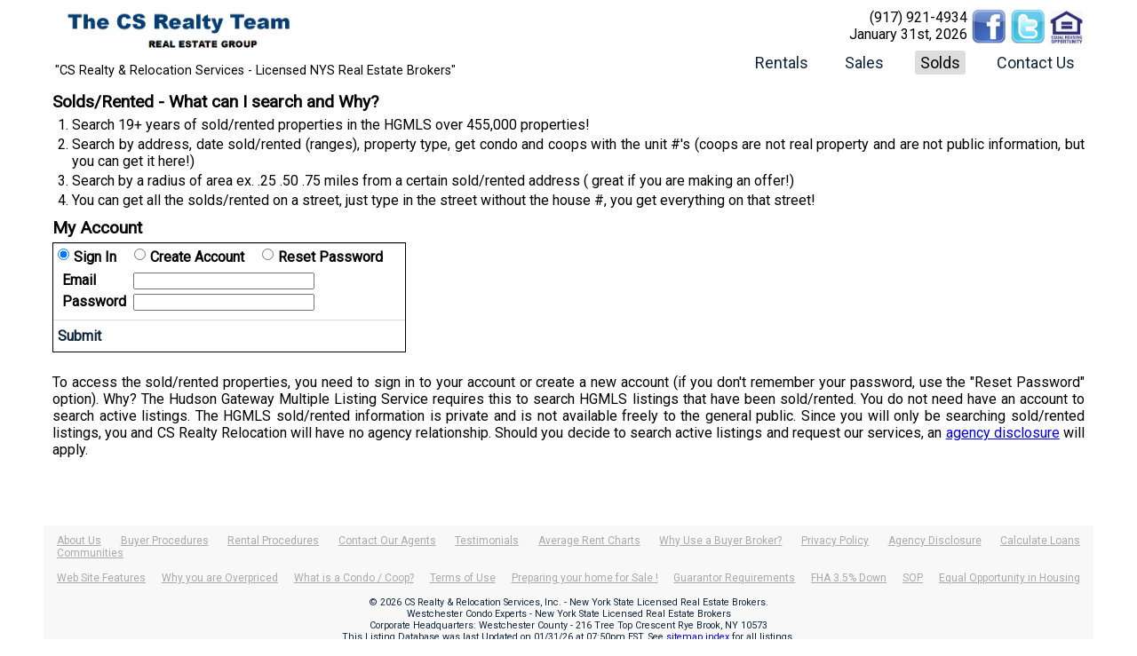

--- FILE ---
content_type: text/html; charset=UTF-8
request_url: https://www.csrealty.com/rental/6311214
body_size: 2731
content:
<!DOCTYPE html>
<html lang="en-US">
<head>
	<title>Westchester County Real Estate â€“ Houses Condos Coops for Sale & Rentals â€“ over 10,000 properties listed CS Realty & Relocation Services.</title>
	<meta charset="utf-8" />
	<meta name="description" content="Westchester County Real Estate, Rentals - Sales, 1000s Condos Coops Houses Apartment Rentals" />
	<meta name="viewport" content="width=device-width,initial-scale=1">
	<meta name="google-site-verification" content="tBveHMEHyLX4Mxt6fBpoix7ZZJCeIP3r5fgI2HzintQ" />
	<script type="text/javascript" language="javascript1.6">
		function fixHeight()
		{
			var pageH = (document.documentElement) ? document.documentElement.clientHeight : document.body.clientHeight;
			document.getElementById('page_main').style.minHeight = (pageH - document.getElementById('page_header').offsetHeight - document.getElementById('page_footer').offsetHeight - 15)+'px';
		}
		function httpRequest(url, handler)
		{
			if(window.XMLHttpRequest || window.ActiveXObject)
			{
				var request = (window.XMLHttpRequest) ? new XMLHttpRequest() : new ActiveXObject("Microsoft.XMLHTTP");
				request.onreadystatechange = onStateChange;
				request.open('GET', url, true);
				request.send('');
			}
			else console.log('XML request not supported');

			function onStateChange()
			{
				if(request.readyState == 4) // 4 means done loading
				{
					if(request.status == 200)
						handler(request.responseText);
					else throw 'Load Failed: '+url+', status: '+request.status+": "+request.statusText;
					//else console.log('Load Failed: '+url+', status: '+request.status+": "+request.statusText);
				}
			}
		}
	</script>
<!--[if lt IE 9]>
	<script src="/js/html5shiv.js"></script>
	<![endif]-->
	<script type="text/javascript" language="javascript1.6" src="/js/element.js?t=29"></script>
	<script type="text/javascript" language="javascript1.6" src="/js/input.js?t=29"></script>
	<script type="text/javascript" language="javascript1.6" src="/js/index.js?t=29"></script>
	<script type="text/javascript" language="javascript1.6" src="/js/smart-app-banner.js"></script>
	<script type="text/javascript" language="javascript1.6" src="/js/vanilla_date_picker.js"></script>
	<link rel="stylesheet" type="text/css" href="/css/input.css?t=29" />
	<link rel="stylesheet" type="text/css" href="/css/index.css?t=29" />
	<link rel="stylesheet" type="text/css" href="/css/mobile.css?t=29">
	<link rel="stylesheet" type="text/css" href="/css/smart-app-banner.css" />
	<link rel="stylesheet" type="text/css" href="/css/vanilla_date_picker.css" />
<!--[if lt IE 9]>
	<style type="text/css">
		div.checkMultipleDiv div { width:180px; display:inline-block; }
		div.select select { background:none; }
	</style>
	<![endif]-->
	<link href="https://fonts.googleapis.com/css?family=Roboto" rel="stylesheet">

	<script>(function(i,s,o,g,r,a,m){i['GoogleAnalyticsObject']=r;i[r]=i[r]||function(){(i[r].q=i[r].q||[]).push(arguments)},i[r].l=1*new Date();a=s.createElement(o),m=s.getElementsByTagName(o)[0];a.async=1;a.src=g;m.parentNode.insertBefore(a,m)})(window,document,'script','//www.google-analytics.com/analytics.js','ga');ga('create', 'UA-13082397-2', 'auto');ga('send', 'pageview');</script>
	<script type="application/ld+json">
	{
		"@context": "http://schema.org",
		"@type": "Organization",
		"address":"216 Tree Top Crescent Rye Brook, NY 10573",
		"email":"info@csrealty.com",
		"logo": "https://www.csrealty.com/photos/header/weblogo_csrrs10112017.png",
		"name":"CS Realty & Relocation Services",
		"url": "https://www.csrealty.com",
		"telephone":"+1-914-835-6600",
		"sameAs": [
			"https://www.facebook.com/csrealtyrelo/",
			"https://twitter.com/craig_scher"
		],
		"contactPoint": [{
			"@type": "ContactPoint",
			"telephone": "+1-914-835-6600",
			"contactType": "customer service"
		}]
	}
	</script>
</head>
<body onload="onLoad(); keepAlive();" onresize="fixHeight();">
	<header id="page_header">
		<div id="headerLeft_div">
			<h1>
				<a href="/"><img src="/img/logo.png?t=29"  alt="CS Realty Relocation Services" /></a>
			</h1>
			<div>"CS Realty & Relocation Services - Licensed NYS Real Estate Brokers"</div>
		</div>
		<div id="headerRight_div">
			<div>
				<span>
					<div><a href="tel:+19179214934">(917) 921-4934</a></div>
					<div><time>January 31st, 2026</time></div>
				</span>
				<span class="linked"><a href="https://www.facebook.com/csrealtyrelo/" target="_blank"><img title="Equal opportunity in housing" src="/img/facebook_icon.png" alt="facebook icon" /></a>
<a href="http://www.twitter.com/craig_scher" target="_blank"><img src="/img/twitter_icon.png" alt="twitter icon" /></a>
<a id="equal_a" title="Equal Housing Opportunity" href="https://www.dos.ny.gov/licensing/docs/FairHousingNotice_new.pdf" target="_blank"><img src="/img/equal.png" alt="equal opportunity icon" /></a></span>
			</div>


			<nav id="site_nav">
				<ul>
					<li><a href="/rentals">Rentals</a></li>
					<li><a href="/sales">Sales</a></li>
					<li><a href="/solds">Solds</a></li>
					<li><a href="/contact" onclick="window.open(this.href+'&popup=1', '', 'status=0,toolbar=0,location=0,menubar=0,directories=0,height=450,width=600'); return false;">Contact Us</a></li>
				</ul>
			</nav>
		</div>


	</header>

	<main id="page_main" class="details">
		<meta http-equiv="refresh" content="0; url=/rented/6311214" /><a href="/rented/6311214">Listing moved</a>	</main>

	<footer id="page_footer">
			<nav id="footer_nav">
				<div>
				<a href="/about-us">About Us</a>
				<a href="/faq">Buyer Procedures</a>
				<a href="/registration">Rental Procedures</a>
				<a href="/agents">Contact Our Agents</a>
				<a href="/testimonials">Testimonials</a>
				<a href="/rent-charts">Average Rent Charts</a>
				<a href="/buyer-broker">Why Use a Buyer Broker?</a>
				<a href="/privacy">Privacy Policy</a>
				<a href="/agency-disclosure">Agency Disclosure</a>
				<a href="/calculate">Calculate Loans</a>
				<a href="/demographics">Communities</a>
					</div><div>
				<a href="/web-features">Web Site Features</a>
				<a href="/FSBO-Westchester-Pricing-RealEstate">Why you are Overpriced</a>
				<a href="/FSBO-Westchester-Condos-Coops">What is a Condo / Coop?</a>
				<a href="/terms-of-use">Terms of Use</a>
				<a href="/Preparing-your-home">Preparing your home for Sale !</a>
				<a href="/Guarantor">Guarantor Requirements</a>
				<a href="/fha-loans">FHA 3.5% Down</a>
				<a href="/Standard_Operating_Procedures">SOP</a>
				<a href="/equal-opportunity">Equal Opportunity in Housing</a>
				</div>
			</nav>

			<div id="copyright_div">
				<div>&#169; 2026 CS Realty & Relocation Services, Inc. - New York State Licensed Real Estate Brokers.</div>
				<div>Westchester Condo Experts - New York State Licensed Real Estate Brokers</div>
				<div>Corporate Headquarters: Westchester County - 216 Tree Top Crescent Rye Brook, NY 10573</div>
								<p class="lastUpdate">This Listing Database was last Updated on <time>01/31/26 at 07:50pm EST</time>.
					See <a href="/sitemap">sitemap index</a> for all listings.
				</p>
			</div>
	</footer>
	<script type="text/javascript" language="JavaScript1.6">fixHeight();</script>
</body>
</html>

--- FILE ---
content_type: text/html; charset=UTF-8
request_url: https://www.csrealty.com/rented/6311214
body_size: 4937
content:
<!DOCTYPE html>
<html lang="en-US">
<head>
	<title>Apartment in Port Chester, Sold for $2,370</title>
	<meta charset="utf-8" />
	<meta name="description" content="Apartment in Port Chester, Westchester County, New York, sold for $2,370, 0 bedrooms, MLS number: 6311214" />
	<meta name="viewport" content="width=device-width,initial-scale=1">
	<meta name="google-site-verification" content="tBveHMEHyLX4Mxt6fBpoix7ZZJCeIP3r5fgI2HzintQ" />
	<script type="text/javascript" language="javascript1.6">
		function fixHeight()
		{
			var pageH = (document.documentElement) ? document.documentElement.clientHeight : document.body.clientHeight;
			document.getElementById('page_main').style.minHeight = (pageH - document.getElementById('page_header').offsetHeight - document.getElementById('page_footer').offsetHeight - 15)+'px';
		}
		function httpRequest(url, handler)
		{
			if(window.XMLHttpRequest || window.ActiveXObject)
			{
				var request = (window.XMLHttpRequest) ? new XMLHttpRequest() : new ActiveXObject("Microsoft.XMLHTTP");
				request.onreadystatechange = onStateChange;
				request.open('GET', url, true);
				request.send('');
			}
			else console.log('XML request not supported');

			function onStateChange()
			{
				if(request.readyState == 4) // 4 means done loading
				{
					if(request.status == 200)
						handler(request.responseText);
					else throw 'Load Failed: '+url+', status: '+request.status+": "+request.statusText;
					//else console.log('Load Failed: '+url+', status: '+request.status+": "+request.statusText);
				}
			}
		}
	</script>
<!--[if lt IE 9]>
	<script src="/js/html5shiv.js"></script>
	<![endif]-->
	<script type="text/javascript" language="javascript1.6" src="/js/element.js?t=29"></script>
	<script type="text/javascript" language="javascript1.6" src="/js/input.js?t=29"></script>
	<script type="text/javascript" language="javascript1.6" src="/js/index.js?t=29"></script>
	<script type="text/javascript" language="javascript1.6" src="/js/smart-app-banner.js"></script>
	<script type="text/javascript" language="javascript1.6" src="/js/vanilla_date_picker.js"></script>
	<link rel="stylesheet" type="text/css" href="/css/input.css?t=29" />
	<link rel="stylesheet" type="text/css" href="/css/index.css?t=29" />
	<link rel="stylesheet" type="text/css" href="/css/mobile.css?t=29">
	<link rel="stylesheet" type="text/css" href="/css/smart-app-banner.css" />
	<link rel="stylesheet" type="text/css" href="/css/vanilla_date_picker.css" />
<!--[if lt IE 9]>
	<style type="text/css">
		div.checkMultipleDiv div { width:180px; display:inline-block; }
		div.select select { background:none; }
	</style>
	<![endif]-->
	<link href="https://fonts.googleapis.com/css?family=Roboto" rel="stylesheet">

	<script>(function(i,s,o,g,r,a,m){i['GoogleAnalyticsObject']=r;i[r]=i[r]||function(){(i[r].q=i[r].q||[]).push(arguments)},i[r].l=1*new Date();a=s.createElement(o),m=s.getElementsByTagName(o)[0];a.async=1;a.src=g;m.parentNode.insertBefore(a,m)})(window,document,'script','//www.google-analytics.com/analytics.js','ga');ga('create', 'UA-13082397-2', 'auto');ga('send', 'pageview');</script>
	<script type="application/ld+json">
	{
		"@context": "http://schema.org",
		"@type": "Organization",
		"address":"216 Tree Top Crescent Rye Brook, NY 10573",
		"email":"info@csrealty.com",
		"logo": "https://www.csrealty.com/photos/header/weblogo_csrrs10112017.png",
		"name":"CS Realty & Relocation Services",
		"url": "https://www.csrealty.com",
		"telephone":"+1-914-835-6600",
		"sameAs": [
			"https://www.facebook.com/csrealtyrelo/",
			"https://twitter.com/craig_scher"
		],
		"contactPoint": [{
			"@type": "ContactPoint",
			"telephone": "+1-914-835-6600",
			"contactType": "customer service"
		}]
	}
	</script>
</head>
<body onload="onLoad(); keepAlive();" onresize="fixHeight();">
	<header id="page_header">
		<div id="headerLeft_div">
			<h1>
				<a href="/"><img src="/img/logo.png?t=29"  alt="CS Realty Relocation Services" /></a>
			</h1>
			<div>"CS Realty & Relocation Services - Licensed NYS Real Estate Brokers"</div>
		</div>
		<div id="headerRight_div">
			<div>
				<span>
					<div><a href="tel:+19179214934">(917) 921-4934</a></div>
					<div><time>January 31st, 2026</time></div>
				</span>
				<span class="linked"><a href="https://www.facebook.com/csrealtyrelo/" target="_blank"><img title="Equal opportunity in housing" src="/img/facebook_icon.png" alt="facebook icon" /></a>
<a href="http://www.twitter.com/craig_scher" target="_blank"><img src="/img/twitter_icon.png" alt="twitter icon" /></a>
<a id="equal_a" title="Equal Housing Opportunity" href="https://www.dos.ny.gov/licensing/docs/FairHousingNotice_new.pdf" target="_blank"><img src="/img/equal.png" alt="equal opportunity icon" /></a></span>
			</div>


			<nav id="site_nav">
				<ul>
					<li><a href="/rentals">Rentals</a></li>
					<li><a href="/sales">Sales</a></li>
					<li class="active" ><a href="/solds">Solds</a></li>
					<li><a href="/contact" onclick="window.open(this.href+'&popup=1', '', 'status=0,toolbar=0,location=0,menubar=0,directories=0,height=450,width=600'); return false;">Contact Us</a></li>
				</ul>
			</nav>
		</div>


	</header>

	<main id="page_main" class="solds">
		<h3>Solds/Rented - What can I search and Why?</h3>
<ol style="margin-left:22px; margin-bottom:10px;">
	<li>Search 19+ years of sold/rented properties in the HGMLS over 455,000 properties!</li>
	<li>Search by address, date sold/rented (ranges), property type, get condo and coops with the unit #'s (coops are not real property and are not public information, but you can get it here!)</li>
	<li>Search by a radius of area ex. .25 .50 .75 miles from a certain sold/rented address ( great if you are making an offer!)</li>
	<li>You can get all the solds/rented on a street, just type in the street without the house #, you get everything on that street!</li>
</ol><form class="alternateForm" action="/solds" id="account_form" method="post"><h3>My Account</h3><table class="group" cellspacing="0"><tbody><tr><td colspan="2"><div class="alternateForm" cellspacing="0" id="account_form_" method="post" action="/solds" saveForm="Submit" clearForm=""><h3></h3><span class="radio" title="" id="id2"><span><input type="radio" name="input0[form]" id="signIn" value="signIn" checked="checked" onchange="this.form.submit();" /><label for="signIn">Sign In</label></span><span><input type="radio" name="input0[form]" id="create" value="create" onchange="this.form.submit();" /><label for="create">Create Account</label></span><span><input type="radio" name="input0[form]" id="reset" value="reset" onchange="this.form.submit();" /><label for="reset">Reset Password</label></span></span><div class="group" cellspacing="0" id="id3"><table class="group" cellspacing="0"><tbody><tr><th>Email</th><td><input class="email" type="text" name="input0[signIn][email]" size="30" title="Email" id="id6" /></td></tr><tr><th>Password</th><td><input class="password" type="password" name="input0[signIn][password][new]" title="Password" id="id7" /><input class="hidden" type="hidden" name="input0[signIn][password][old]" id="id19" value="" /></td></tr></tbody></table></div><div class="group" cellspacing="0" id="id4" style="display:none"><table class="group" cellspacing="0"><tbody><input class="primaryKey" type="hidden" name="input0[create][id]" id="id8" /><tr><th>Name</th><td><input class="text" type="text" name="input0[create][name]" title="Name" id="id9" /></td></tr><tr><th>Email</th><td><input class="email" type="text" name="input0[create][email]" size="30" title="Email" id="id10" /></td></tr><tr><th>Password</th><td><input class="password" type="password" name="input0[create][password][new]" title="Password" id="id11" /><input class="hidden" type="hidden" name="input0[create][password][old]" id="id20" value="" /></td></tr><tr><th>Phone Number</th><td><span class="phone" cellspacing="0" id="id12"><input class="integerPad" type="text" size="3" name="input0[create][phone][num1]" maxlength="3" title="Num1" id="id21" />-<input class="integerPad" type="text" size="3" name="input0[create][phone][num2]" maxlength="3" title="Num2" id="id22" />-<input class="integerPad" type="text" size="4" name="input0[create][phone][num3]" maxlength="4" title="Num3" id="id23" /></span></td></tr><tr><td colspan="2"><div><input class="checkBox" type="checkbox" name="input0[create][privacy]" value="1" id="id13" /> <label for="id13">I have read and agree to the </label><a target="_blank" href="/privacy">Privacy Policy</a></div></td></tr><tr><td colspan="2"><div><input class="checkBox" type="checkbox" name="input0[create][terms]" value="1" id="id14" /> <label for="id14">I have read and agree to the </label><a target="_blank" href="/terms-of-use">Terms of Use</a></div></td></tr></tbody></table></div><div class="group" cellspacing="0" id="id5" style="display:none"><table class="group" cellspacing="0"><tbody><tr><th>Email</th><td><input class="email" type="text" name="input0[reset][email]" value="" size="30" title="Email" id="id17" /></td></tr></tbody></table></div></div></td></tr></tbody><tfoot><tr><td colspan="2"><input class="submit" type="submit" title="Submit" name="saveForm" id="id18" value="Submit" /></td></tr></tfoot></table></form><script type="text/javascript" language="javascript1.5">AlternateForm('account_form', {"message":"This is a required field","baseName":"","jsFunc":"AlternateForm","requiredFlag":"*","fields":{"input0":{"message":"This is a required field","baseName":"input0","jsFunc":"Alternate","requiredFlag":"*","parentName":"account_form","fields":{"form":{"initValue":"signIn","message":"Please select an option","baseName":"form","jsFunc":"Radio","requiredFlag":"*","parentName":"input0","value":"signIn","options":{"signIn":"Sign In","create":"Create Account","reset":"Reset Password"},"findInSet":false,"name":"input0[form]","onchange":"this.form.submit();","id":"id2"},"signIn":{"message":"This is a required field","baseName":"signIn","jsFunc":"Group","requiredFlag":"*","parentName":"input0","fields":{"email":{"message":"This is not a valid email address","baseName":"email","jsFunc":"Email","requiredFlag":"*","parentName":"input0[signIn]","strMatch":"MATCH_ALL","id":"id6"},"password":{"message":"Please enter a value","baseName":"password","jsFunc":"Password","requiredFlag":"*","parentName":"input0[signIn]","strMatch":"MATCH_ALL","encrypt":"_encryptPassword","hiddenF":{"message":"This is a required field","baseName":"input0[signIn][password][old]","jsFunc":"Hidden","requiredFlag":"*","indexed":true,"id":"id19"},"id":"id7"}},"name":"input0","title":"","value":{"form":"signIn"},"id":"id3"},"create":{"message":"This is a required field","baseName":"create","jsFunc":"Group","requiredFlag":"*","parentName":"input0","fields":{"id":null,"name":{"message":"Please enter a value","baseName":"name","jsFunc":"Text","requiredFlag":"*","parentName":"input0[create]","strMatch":"MATCH_ALL","id":"id9"},"email":{"message":"This is not a valid email address","baseName":"email","jsFunc":"Email","requiredFlag":"*","parentName":"input0[create]","strMatch":"MATCH_ALL","id":"id10"},"password":{"message":"Please enter a value","baseName":"password","jsFunc":"Password","requiredFlag":"*","parentName":"input0[create]","strMatch":"MATCH_ALL","encrypt":"_encryptPassword","hiddenF":{"message":"This is a required field","baseName":"input0[create][password][old]","jsFunc":"Hidden","requiredFlag":"*","indexed":true,"id":"id20"},"id":"id11"},"phone":{"message":"This is not a valid phone number","baseName":"phone","jsFunc":"Phone","requiredFlag":"*","parentName":"input0[create]","fields":{"num1":{"message":"Value must be an integer","required":true,"baseName":"num1","jsFunc":"IntegerPad","requiredFlag":"*","parentName":"input0[create][phone]","minlength":3,"strMatch":"MATCH_ALL","numericLength":"16, 8","id":"id21"},"num2":{"message":"Value must be an integer","required":true,"baseName":"num2","jsFunc":"IntegerPad","requiredFlag":"*","parentName":"input0[create][phone]","minlength":3,"strMatch":"MATCH_ALL","numericLength":"16, 8","id":"id22"},"num3":{"message":"Value must be an integer","required":true,"baseName":"num3","jsFunc":"IntegerPad","requiredFlag":"*","parentName":"input0[create][phone]","minlength":4,"strMatch":"MATCH_ALL","numericLength":"16, 8","id":"id23"}},"name":"input0[create][phone]","title":"Phone Number","value":"--","num1":{"message":"Value must be an integer","required":true,"baseName":"num1","jsFunc":"IntegerPad","requiredFlag":"*","parentName":"input0[create][phone]","minlength":3,"strMatch":"MATCH_ALL","numericLength":"16, 8","id":"id21"},"num2":{"message":"Value must be an integer","required":true,"baseName":"num2","jsFunc":"IntegerPad","requiredFlag":"*","parentName":"input0[create][phone]","minlength":3,"strMatch":"MATCH_ALL","numericLength":"16, 8","id":"id22"},"num3":{"message":"Value must be an integer","required":true,"baseName":"num3","jsFunc":"IntegerPad","requiredFlag":"*","parentName":"input0[create][phone]","minlength":4,"strMatch":"MATCH_ALL","numericLength":"16, 8","id":"id23"},"id":"id12"},"privacy":{"initValue":1,"message":"Please check this box to accept","baseName":"privacy","jsFunc":"CheckBox","requiredFlag":"*","parentName":"input0[create]","checkLink":"<a target=\"_blank\" href=\"/privacy\">Privacy Policy</a>","defaultValue":1,"title":"I have read and agree to the ","id":"id13"},"terms":{"initValue":1,"message":"Please check this box to accept","baseName":"terms","jsFunc":"CheckBox","requiredFlag":"*","parentName":"input0[create]","checkLink":"<a target=\"_blank\" href=\"/terms-of-use\">Terms of Use</a>","defaultValue":1,"title":"I have read and agree to the ","id":"id14"},"created":null,"updated":null},"name":"input0[create]","title":"","value":{"phone":"--","privacy":1,"terms":1},"id":"id4"},"reset":{"message":"This is a required field","baseName":"reset","jsFunc":"Group","requiredFlag":"*","parentName":"input0","fields":{"email":{"initValue":"","message":"This is not a valid email address","baseName":"email","jsFunc":"Email","requiredFlag":"*","parentName":"input0[reset]","strMatch":"MATCH_ALL","id":"id17"}},"name":"input0[reset]","title":"","value":{"email":""},"id":"id5"}},"name":"input0","value":{"form":"signIn"},"field":{"initValue":"signIn","message":"Please select an option","baseName":"form","jsFunc":"Radio","requiredFlag":"*","parentName":"input0","value":"signIn","options":{"signIn":"Sign In","create":"Create Account","reset":"Reset Password"},"findInSet":false,"name":"input0[form]","onchange":"this.form.submit();","id":"id2"},"current":{"message":"This is a required field","baseName":"signIn","jsFunc":"Group","requiredFlag":"*","parentName":"input0","fields":{"email":{"message":"This is not a valid email address","baseName":"email","jsFunc":"Email","requiredFlag":"*","parentName":"input0[signIn]","strMatch":"MATCH_ALL","id":"id6"},"password":{"message":"Please enter a value","baseName":"password","jsFunc":"Password","requiredFlag":"*","parentName":"input0[signIn]","strMatch":"MATCH_ALL","encrypt":"_encryptPassword","hiddenF":{"message":"This is a required field","baseName":"input0[signIn][password][old]","jsFunc":"Hidden","requiredFlag":"*","indexed":true,"id":"id19"},"id":"id7"}},"name":"input0","title":"","value":{"form":"signIn"},"id":"id3"},"id":"account_form_"}},"name":"","title":"My Account","directions":"","review":"The following information has been sent.","value":{"form":"signIn"},"saveForm":{"baseName":"Submit","jsFunc":"Submit","id":"id18"},"cellspacing":0,"saved":false,"field":{"message":"This is a required field","baseName":"input0","jsFunc":"Alternate","requiredFlag":"*","parentName":"account_form","fields":{"form":{"initValue":"signIn","message":"Please select an option","baseName":"form","jsFunc":"Radio","requiredFlag":"*","parentName":"input0","value":"signIn","options":{"signIn":"Sign In","create":"Create Account","reset":"Reset Password"},"findInSet":false,"name":"input0[form]","onchange":"this.form.submit();","id":"id2"},"signIn":{"message":"This is a required field","baseName":"signIn","jsFunc":"Group","requiredFlag":"*","parentName":"input0","fields":{"email":{"message":"This is not a valid email address","baseName":"email","jsFunc":"Email","requiredFlag":"*","parentName":"input0[signIn]","strMatch":"MATCH_ALL","id":"id6"},"password":{"message":"Please enter a value","baseName":"password","jsFunc":"Password","requiredFlag":"*","parentName":"input0[signIn]","strMatch":"MATCH_ALL","encrypt":"_encryptPassword","hiddenF":{"message":"This is a required field","baseName":"input0[signIn][password][old]","jsFunc":"Hidden","requiredFlag":"*","indexed":true,"id":"id19"},"id":"id7"}},"name":"input0","title":"","value":{"form":"signIn"},"id":"id3"},"create":{"message":"This is a required field","baseName":"create","jsFunc":"Group","requiredFlag":"*","parentName":"input0","fields":{"id":null,"name":{"message":"Please enter a value","baseName":"name","jsFunc":"Text","requiredFlag":"*","parentName":"input0[create]","strMatch":"MATCH_ALL","id":"id9"},"email":{"message":"This is not a valid email address","baseName":"email","jsFunc":"Email","requiredFlag":"*","parentName":"input0[create]","strMatch":"MATCH_ALL","id":"id10"},"password":{"message":"Please enter a value","baseName":"password","jsFunc":"Password","requiredFlag":"*","parentName":"input0[create]","strMatch":"MATCH_ALL","encrypt":"_encryptPassword","hiddenF":{"message":"This is a required field","baseName":"input0[create][password][old]","jsFunc":"Hidden","requiredFlag":"*","indexed":true,"id":"id20"},"id":"id11"},"phone":{"message":"This is not a valid phone number","baseName":"phone","jsFunc":"Phone","requiredFlag":"*","parentName":"input0[create]","fields":{"num1":{"message":"Value must be an integer","required":true,"baseName":"num1","jsFunc":"IntegerPad","requiredFlag":"*","parentName":"input0[create][phone]","minlength":3,"strMatch":"MATCH_ALL","numericLength":"16, 8","id":"id21"},"num2":{"message":"Value must be an integer","required":true,"baseName":"num2","jsFunc":"IntegerPad","requiredFlag":"*","parentName":"input0[create][phone]","minlength":3,"strMatch":"MATCH_ALL","numericLength":"16, 8","id":"id22"},"num3":{"message":"Value must be an integer","required":true,"baseName":"num3","jsFunc":"IntegerPad","requiredFlag":"*","parentName":"input0[create][phone]","minlength":4,"strMatch":"MATCH_ALL","numericLength":"16, 8","id":"id23"}},"name":"input0[create][phone]","title":"Phone Number","value":"--","num1":{"message":"Value must be an integer","required":true,"baseName":"num1","jsFunc":"IntegerPad","requiredFlag":"*","parentName":"input0[create][phone]","minlength":3,"strMatch":"MATCH_ALL","numericLength":"16, 8","id":"id21"},"num2":{"message":"Value must be an integer","required":true,"baseName":"num2","jsFunc":"IntegerPad","requiredFlag":"*","parentName":"input0[create][phone]","minlength":3,"strMatch":"MATCH_ALL","numericLength":"16, 8","id":"id22"},"num3":{"message":"Value must be an integer","required":true,"baseName":"num3","jsFunc":"IntegerPad","requiredFlag":"*","parentName":"input0[create][phone]","minlength":4,"strMatch":"MATCH_ALL","numericLength":"16, 8","id":"id23"},"id":"id12"},"privacy":{"initValue":1,"message":"Please check this box to accept","baseName":"privacy","jsFunc":"CheckBox","requiredFlag":"*","parentName":"input0[create]","checkLink":"<a target=\"_blank\" href=\"/privacy\">Privacy Policy</a>","defaultValue":1,"title":"I have read and agree to the ","id":"id13"},"terms":{"initValue":1,"message":"Please check this box to accept","baseName":"terms","jsFunc":"CheckBox","requiredFlag":"*","parentName":"input0[create]","checkLink":"<a target=\"_blank\" href=\"/terms-of-use\">Terms of Use</a>","defaultValue":1,"title":"I have read and agree to the ","id":"id14"},"created":null,"updated":null},"name":"input0[create]","title":"","value":{"phone":"--","privacy":1,"terms":1},"id":"id4"},"reset":{"message":"This is a required field","baseName":"reset","jsFunc":"Group","requiredFlag":"*","parentName":"input0","fields":{"email":{"initValue":"","message":"This is not a valid email address","baseName":"email","jsFunc":"Email","requiredFlag":"*","parentName":"input0[reset]","strMatch":"MATCH_ALL","id":"id17"}},"name":"input0[reset]","title":"","value":{"email":""},"id":"id5"}},"name":"input0","value":{"form":"signIn"},"field":{"initValue":"signIn","message":"Please select an option","baseName":"form","jsFunc":"Radio","requiredFlag":"*","parentName":"input0","value":"signIn","options":{"signIn":"Sign In","create":"Create Account","reset":"Reset Password"},"findInSet":false,"name":"input0[form]","onchange":"this.form.submit();","id":"id2"},"current":{"message":"This is a required field","baseName":"signIn","jsFunc":"Group","requiredFlag":"*","parentName":"input0","fields":{"email":{"message":"This is not a valid email address","baseName":"email","jsFunc":"Email","requiredFlag":"*","parentName":"input0[signIn]","strMatch":"MATCH_ALL","id":"id6"},"password":{"message":"Please enter a value","baseName":"password","jsFunc":"Password","requiredFlag":"*","parentName":"input0[signIn]","strMatch":"MATCH_ALL","encrypt":"_encryptPassword","hiddenF":{"message":"This is a required field","baseName":"input0[signIn][password][old]","jsFunc":"Hidden","requiredFlag":"*","indexed":true,"id":"id19"},"id":"id7"}},"name":"input0","title":"","value":{"form":"signIn"},"id":"id3"},"id":"account_form_"},"id":"account_form"});</script><br />
<p>To access the sold/rented properties, you need to sign in to your account or create a new account (if you don't remember your password, use the "Reset Password" option). Why? The Hudson Gateway Multiple Listing Service requires this to search HGMLS listings that have been sold/rented. You do not need have an account to search active listings.  The HGMLS sold/rented information is private and is not available freely to the general public. Since you will only be searching sold/rented listings, you and CS Realty Relocation will have no agency relationship. Should you decide to search active listings and request our services, an <a href="/agency-disclosure" target="_blank">agency disclosure</a> will apply.
</p>	</main>

	<footer id="page_footer">
			<nav id="footer_nav">
				<div>
				<a href="/about-us">About Us</a>
				<a href="/faq">Buyer Procedures</a>
				<a href="/registration">Rental Procedures</a>
				<a href="/agents">Contact Our Agents</a>
				<a href="/testimonials">Testimonials</a>
				<a href="/rent-charts">Average Rent Charts</a>
				<a href="/buyer-broker">Why Use a Buyer Broker?</a>
				<a href="/privacy">Privacy Policy</a>
				<a href="/agency-disclosure">Agency Disclosure</a>
				<a href="/calculate">Calculate Loans</a>
				<a href="/demographics">Communities</a>
					</div><div>
				<a href="/web-features">Web Site Features</a>
				<a href="/FSBO-Westchester-Pricing-RealEstate">Why you are Overpriced</a>
				<a href="/FSBO-Westchester-Condos-Coops">What is a Condo / Coop?</a>
				<a href="/terms-of-use">Terms of Use</a>
				<a href="/Preparing-your-home">Preparing your home for Sale !</a>
				<a href="/Guarantor">Guarantor Requirements</a>
				<a href="/fha-loans">FHA 3.5% Down</a>
				<a href="/Standard_Operating_Procedures">SOP</a>
				<a href="/equal-opportunity">Equal Opportunity in Housing</a>
				</div>
			</nav>

			<div id="copyright_div">
				<div>&#169; 2026 CS Realty & Relocation Services, Inc. - New York State Licensed Real Estate Brokers.</div>
				<div>Westchester Condo Experts - New York State Licensed Real Estate Brokers</div>
				<div>Corporate Headquarters: Westchester County - 216 Tree Top Crescent Rye Brook, NY 10573</div>
								<p class="lastUpdate">This Listing Database was last Updated on <time>01/31/26 at 07:50pm EST</time>.
					See <a href="/sitemap">sitemap index</a> for all listings.
				</p>
			</div>
	</footer>
	<script type="text/javascript" language="JavaScript1.6">fixHeight();</script>
</body>
</html>

--- FILE ---
content_type: text/html; charset=UTF-8
request_url: https://www.csrealty.com/simple.php?url=https://www.csrealty.com/rented/6311214&height=720&width=1280
body_size: -232
content:
15508751

--- FILE ---
content_type: text/css
request_url: https://www.csrealty.com/css/input.css?t=29
body_size: 857
content:
form.alternateForm > table > tbody > tr > td, div.alternateForm > table > tbody > tr > td { padding:0; }
form.alternateForm > table > tbody > tr:first-child > th, div.alternateForm > table > tbody > tr:first-child  > th {  }

table.group    { border:solid 1px #000; width:100%; }
table.group h3  { margin:2px 0 2px 3px; }
table.group th { padding:2px 5px; vertical-align:top; text-align:left; }
table.group td { border-top:solid 1px #DDD; padding:2px 3px; vertical-align:top; text-align:left; }
table.group th { border-top:solid 1px #DDD; }
table.group tfoot td { padding:8px 0 8px 0; text-align:center; }

span.count { white-space:nowrap; }
table.group table.group { border:none; }
table.group table.group td, table.group table.group th { border:none; }

div.error { color:#F00; font-size:.85em; } /* error on form */
p.error { padding:10px 0 0 0; font-size:1.1em; color:#C00; font-weight:bold; } /* error sending email */

table.review    { border:solid 1px #000; }
table.review th { padding:2px 5px; vertical-align:top; border:none; text-align:left; }
table.review td { padding:2px 3px; vertical-align:top; border:none; }
table.review th, table.review td { border-top:solid 1px #DDD; }

div.error { color:#F00; font-size:.85em; }

table.address { margin-left:-3px; }
table.address th { border:none; padding:0 3px 2px 3px; font-size:.80em; }
table.address td { border:none; padding-bottom:0; }

table.group th.header { padding:2px 0 0 0; }
table.group th.header h3 { font-size:1.5em; color:#C00; text-align:center; border-bottom:solid 2px #C00; margin-bottom:0; }

input.focused { /*border-color:#C00;*/ }

input.dateCompact { width:75px; }

input.numeric { width:50px; }
input.submit, input.reset { font-weight:bold;  }

div.multiple { }
div.multiple table tfoot td { text-align:left; }
div.multipleInline span.row { margin-right:15px; }

div.multipleBlock h4 { text-align:left; border-bottom:solid 1px #000; margin-bottom:0; }
div.multipleBlock > table > tbody > tr:last-child > td, div.multipleBlock > table > tbody > tr:last-child > th { border-bottom:solid 1px #000; }
div.multipleBlock > table > tfoot > tr > td { text-align:left }
td.removeRow {  }
td.removeRow input { float:right; }

div.review { }
div.review h3 { margin:2px 0 2px 3px; }
div.review p { }
div.review table { border:solid 1px #000; }
div.review table th { border-top:solid 1px #DDD; padding:2px 3px; vertical-align:top; text-align:left; }
div.review table td { border-top:solid 1px #DDD; padding:2px 3px; vertical-align:top; }
div.review table tfoot td { padding:8px 0 8px 0; text-align:center; }

div.checkMultiple { }
div.checkMultiple table { width:100%; }
div.checkMultiple table td { border:none; vertical-align:top; }
div.checkMultiple table td input { margin-right:3px; }

div.checkMultipleDiv { column-width: 150px; }

span.radio { }
span.radio span { margin-right:20px; }
span.radio label { margin-left:5px; vertical-align: text-top; }
span.radio input { margin-left:0; vertical-align: text-top; }

span.range, span.numericRange { }
span.range input, span.numericRange input, span.numericMoneyRange input, span.dateCompactRange input { }
span.range span, span.numericRange span:first-child, span.numericMoneyRange span:first-child, span.dateCompactRange span:first-child { margin-right:10px; }

input.titleInset { color:#AAA; }

input.textAuto { }
ul.textAuto { position:absolute; z-index:1; border:solid 1px #AAA; border-top:none; list-style:none; margin:-1px 0 0 0; padding:0; background-color:#FFF; }
ul.textAuto li { margin:0; padding:2px 5px; cursor:pointer; }
ul.textAuto li:hover { background-color:#DDD; }
ul.textAuto li.current { background-color:#DDD; }

/* HREF validate */
input.valid { border:solid 2px #0F0; border-radius: 3px; padding:3px; }
input.invalid { border:solid 2px #F00; border-radius: 3px; padding:3px; }
span.valid { display:none; }
span.invalid { display:block; max-width:235px; max-height:200px; overflow:auto; white-space: nowrap; }

input.upload { }
iframe.upload { border:none; padding:0; margin:0; width:250px; height:25px; overflow:visible; }

--- FILE ---
content_type: text/css
request_url: https://www.csrealty.com/css/smart-app-banner.css
body_size: 1666
content:
/*
Copyright (c) Arnold Daniels <arnold@jasny.net>, Vitaly Glibin <glibin.v@gmail.com>

Permission is hereby granted, free of charge, to any person obtaining a copy
of this software and associated documentation files (the "Software"), to deal
in the Software without restriction, including without limitation the rights
to use, copy, modify, merge, publish, distribute, sublicense, and/or sell
copies of the Software, and to permit persons to whom the Software is furnished
to do so, subject to the following conditions:

The above copyright notice and this permission notice shall be included in all
copies or substantial portions of the Software.

THE SOFTWARE IS PROVIDED "AS IS", WITHOUT WARRANTY OF ANY KIND, EXPRESS OR
IMPLIED, INCLUDING BUT NOT LIMITED TO THE WARRANTIES OF MERCHANTABILITY,
FITNESS FOR A PARTICULAR PURPOSE AND NONINFRINGEMENT. IN NO EVENT SHALL THE
AUTHORS OR COPYRIGHT HOLDERS BE LIABLE FOR ANY CLAIM, DAMAGES OR OTHER
LIABILITY, WHETHER IN AN ACTION OF CONTRACT, TORT OR OTHERWISE, ARISING FROM,
OUT OF OR IN CONNECTION WITH THE SOFTWARE OR THE USE OR OTHER DEALINGS IN
THE SOFTWARE.
*/
.smartbanner-show {
	margin-top: 80px;
}
.smartbanner-show .smartbanner {
	display: block;
}


/** Default **/
.smartbanner {
	position: absolute;
	left: 0;
	top: 0;
	display: none;
	width: 100%;
	height: 80px;
	line-height: 80px;
	font-family: 'Helvetica Neue', sans-serif;
	background: #f4f4f4;
	z-index: 9998;
	-webkit-font-smoothing: antialiased;
	overflow: hidden;
	-webkit-text-size-adjust: none;
}

.smartbanner-container {
	margin: 0 auto;
	white-space: nowrap;
}

.smartbanner-close {
	display: inline-block;
	vertical-align: middle;
	margin: 0 5px 0 5px;
	font-family: 'ArialRoundedMTBold', Arial;
	font-size: 20px;
	text-align: center;
	color: #888;
	text-decoration: none;
	border: 0;
	border-radius: 14px;
	-webkit-font-smoothing: subpixel-antialiased;
}

.smartbanner-close:active,
.smartbanner-close:hover {
	color: #aaa;
}

.smartbanner-icon {
	display: inline-block;
	vertical-align: middle;
	width: 57px;
	height: 57px;
	margin-right: 12px;
	background-size: cover;
	border-radius: 10px;
}

.smartbanner-info {
	display: inline-block;
	vertical-align: middle;
	width: 44%;
	font-size: 11px;
	line-height: 1.2em;
	font-weight: bold;
}

.smartbanner-title {
	font-size:13px;
	line-height: 18px;
}

.smartbanner-button {
	position: absolute;
	right: 20px;
	top: 0;
	bottom: 0;
	margin: auto 0;
	height: 24px;
	font-size: 14px;
	line-height: 24px;
	text-align: center;
	font-weight: bold;
	color: #6a6a6a;
	text-transform: uppercase;
	text-decoration: none;
	text-shadow: 0 1px 0 rgba(255, 255, 255, 0.8);
}

.smartbanner-button:active, .smartbanner-button:hover {
	color: #aaa;
}

.smartbanner-button-text {
}

.smartbanner-button-text:active,
.smartbanner-button-text:hover {
}


/** iOS **/
.smartbanner-ios {
	background: #f4f4f4;
	background: linear-gradient(to bottom, #f4f4f4, #cdcdcd);
	box-shadow: 0 1px 2px rgba(0, 0, 0, 0.5);
	line-height: 80px;
}

.smartbanner-ios .smartbanner-close {
	border: 0;
	width: 18px;
	height: 18px;
	line-height: 18px;
	color: #888;
	text-shadow: 0 1px 0 white;
}

.smartbanner-ios .smartbanner-close:active,
.smartbanner-ios .smartbanner-close:hover {
	color: #aaa;
}

.smartbanner-ios .smartbanner-icon {
	background: rgba(0,0,0,0.6);
	background-size: cover;
	box-shadow: 0 1px 3px rgba(0,0,0,0.3);
}

.smartbanner-ios .smartbanner-info { 
	color: #6a6a6a;
	text-shadow: 0 1px 0 rgba(255, 255, 255, 0.8);
}

.smartbanner-ios .smartbanner-title {
	color:#4d4d4d;
	font-weight: bold;
}

.smartbanner-ios .smartbanner-button {
	padding: 0 10px;
	min-width: 10%;
	color: #6a6a6a;
	background: #efefef;
	background: linear-gradient(to bottom, #efefef, #dcdcdc);
	border-radius: 3px;
	box-shadow: inset 0 0 0 1px #bfbfbf, 0 1px 0 rgba(255, 255, 255, 0.6), 0 2px 0 rgba(255, 255, 255, 0.7) inset;
}

.smartbanner-ios .smartbanner-button:active,
.smartbanner-ios .smartbanner-button:hover {
	background: #dcdcdc;
	background: linear-gradient(to bottom, #dcdcdc, #efefef);
}

.smartbanner-ios .smartbanner-button-text {
}

.smartbanner-ios .smartbanner-button-text:active,
.smartbanner-ios .smartbanner-button-text:hover {
}


/** Android **/
.smartbanner-android {
	background: #3d3d3d url('dark_background_stripes.gif');
	box-shadow: inset 0 4px 0 #88B131;
	line-height: 82px;
}

.smartbanner-android .smartbanner-close {
	border: 0;
	width: 17px;
	height: 17px;
	line-height: 17px;
	margin-right: 7px;
	color: #b1b1b3;
	background: #1c1e21;
	text-shadow: 0 1px 1px #000;
	box-shadow: 0 1px 2px rgba(0, 0, 0, 0.8) inset, 0 1px 1px rgba(255, 255, 255, 0.3);
}

.smartbanner-android .smartbanner-close:active,
.smartbanner-android .smartbanner-close:hover {
	color: #eee;
}

.smartbanner-android .smartbanner-icon {
	background-color: transparent;
	box-shadow: none;
}

.smartbanner-android .smartbanner-info {
	color:#ccc;
	text-shadow:0 1px 2px #000;
}

.smartbanner-android .smartbanner-title {
	color:#fff;
	font-weight: bold;
}

.smartbanner-android .smartbanner-button {
	min-width: 12%;
	color: #d1d1d1;
	padding: 0;
	background: none;
	border-radius: 0;
	box-shadow: 0 0 0 1px #333, 0 0 0 2px #DDDCDC;
}

.smartbanner-android .smartbanner-button:active,
.smartbanner-android .smartbanner-button:hover {
	background: none;
}

.smartbanner-android .smartbanner-button-text {
	text-align: center;
	display: block;
	padding: 0 10px;
	background: #42B6C9;
	background: linear-gradient(to bottom, #42B6C9, #39A9BB);
	text-transform: none;
	text-shadow: none;
	box-shadow: none;
}

.smartbanner-android .smartbanner-button-text:active,
.smartbanner-android .smartbanner-button-text:hover {
	background: #2AC7E1;
}


/** Windows **/
.smartbanner-windows {
	background: #f4f4f4;
	background: linear-gradient(to bottom, #f4f4f4, #cdcdcd);
	box-shadow: 0 1px 2px rgba(0, 0, 0, 0.5);
	line-height: 80px;
}

.smartbanner-windows .smartbanner-close {
	border: 0;
	width: 18px;
	height: 18px;
	line-height: 18px;
	color: #888;
	text-shadow: 0 1px 0 white;
}

.smartbanner-windows .smartbanner-close:active,
.smartbanner-windows .smartbanner-close:hover {
	color: #aaa;
}

.smartbanner-windows .smartbanner-icon {
	background: rgba(0,0,0,0.6);
	background-size: cover;
	box-shadow: 0 1px 3px rgba(0,0,0,0.3);
}

.smartbanner-windows .smartbanner-info {
	color: #6a6a6a;
	text-shadow: 0 1px 0 rgba(255, 255, 255, 0.8);
}

.smartbanner-windows .smartbanner-title {
	color:#4d4d4d;
	font-weight: bold;
}

.smartbanner-windows .smartbanner-button {
	padding: 0 10px;
	min-width: 10%;
	color: #6a6a6a;
	background: #efefef;
	background: linear-gradient(to bottom, #efefef, #dcdcdc);
	border-radius: 3px;
	box-shadow: inset 0 0 0 1px #bfbfbf, 0 1px 0 rgba(255, 255, 255, 0.6), 0 2px 0 rgba(255, 255, 255, 0.7) inset;
}

.smartbanner-windows .smartbanner-button:active,
.smartbanner-windows .smartbanner-button:hover {
	background: #dcdcdc;
	background: linear-gradient(to bottom, #dcdcdc, #efefef);
}

.smartbanner-windows .smartbanner-button-text {
}

.smartbanner-windows .smartbanner-button-text:active,
.smartbanner-windows .smartbanner-button-text:hover {
}